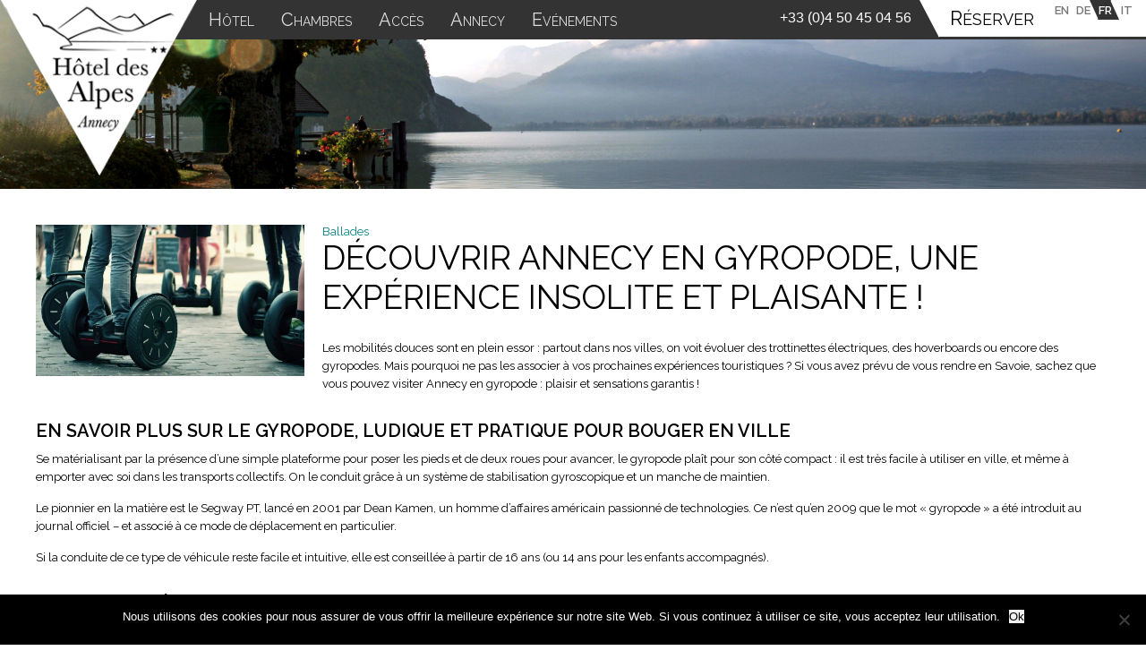

--- FILE ---
content_type: text/html; charset=UTF-8
request_url: https://www.hotelannecy.com/decouvrir-annecy-en-gyropode-une-experience-insolite-et-plaisante/
body_size: 8086
content:
<!DOCTYPE html>
<!--[if IE 7]>
<html class="ie ie7" lang="fr-FR">
<![endif]-->
<!--[if IE 8]>
<html class="ie ie8" lang="fr-FR">
<![endif]-->
<!--[if !(IE 7) | !(IE 8) ]><!-->
<html lang="fr-FR">
<!--<![endif]-->
<head>
	<title>Découvrir Annecy en gyropode, une expérience insolite et plaisante ! - Hôtel des Alpes</title>
    <meta charset="utf-8">
	<meta name="viewport" content="width=device-width">
	<meta name="p:domain_verify" content="1beb38e7a519a2d634bacc976e994df6"/>
    <link href='https://fonts.googleapis.com/css?family=Raleway:400,500,600' rel='stylesheet'>
	
	<!--[if lt IE 9]>
	<script src="https://www.hotelannecy.com/wp-content/themes/hoteldesalpes/js/html5.js"></script>
	<![endif]-->
	<meta name='robots' content='index, follow, max-image-preview:large, max-snippet:-1, max-video-preview:-1' />

	<!-- This site is optimized with the Yoast SEO plugin v26.7 - https://yoast.com/wordpress/plugins/seo/ -->
	<meta name="description" content="Les mobilités douces sont en plein essor : partout dans nos villes, on voit évoluer des trottinettes électriques, des hoverboards ou encore des gyropodes." />
	<link rel="canonical" href="https://www.hotelannecy.com/decouvrir-annecy-en-gyropode-une-experience-insolite-et-plaisante/" />
	<meta property="og:locale" content="fr_FR" />
	<meta property="og:type" content="article" />
	<meta property="og:title" content="Découvrir Annecy en gyropode, une expérience insolite et plaisante ! - Hôtel des Alpes" />
	<meta property="og:description" content="Les mobilités douces sont en plein essor : partout dans nos villes, on voit évoluer des trottinettes électriques, des hoverboards ou encore des gyropodes." />
	<meta property="og:url" content="https://www.hotelannecy.com/decouvrir-annecy-en-gyropode-une-experience-insolite-et-plaisante/" />
	<meta property="og:site_name" content="Hôtel des Alpes" />
	<meta property="article:publisher" content="https://www.facebook.com/hotelannecy74" />
	<meta property="article:published_time" content="2019-07-12T10:51:48+00:00" />
	<meta property="article:modified_time" content="2019-07-19T10:52:20+00:00" />
	<meta property="og:image" content="https://www.hotelannecy.com/wp-content/uploads/2019/07/shutterstock_658180672-1.jpg" />
	<meta property="og:image:width" content="1000" />
	<meta property="og:image:height" content="563" />
	<meta property="og:image:type" content="image/jpeg" />
	<meta name="author" content="odw" />
	<meta name="twitter:label1" content="Écrit par" />
	<meta name="twitter:data1" content="odw" />
	<meta name="twitter:label2" content="Durée de lecture estimée" />
	<meta name="twitter:data2" content="2 minutes" />
	<script type="application/ld+json" class="yoast-schema-graph">{"@context":"https://schema.org","@graph":[{"@type":"Article","@id":"https://www.hotelannecy.com/decouvrir-annecy-en-gyropode-une-experience-insolite-et-plaisante/#article","isPartOf":{"@id":"https://www.hotelannecy.com/decouvrir-annecy-en-gyropode-une-experience-insolite-et-plaisante/"},"author":{"name":"odw","@id":"https://www.hotelannecy.com/#/schema/person/ae099a7d731f7262bfa725a8cc93a1b3"},"headline":"Découvrir Annecy en gyropode, une expérience insolite et plaisante !","datePublished":"2019-07-12T10:51:48+00:00","dateModified":"2019-07-19T10:52:20+00:00","mainEntityOfPage":{"@id":"https://www.hotelannecy.com/decouvrir-annecy-en-gyropode-une-experience-insolite-et-plaisante/"},"wordCount":393,"commentCount":0,"image":{"@id":"https://www.hotelannecy.com/decouvrir-annecy-en-gyropode-une-experience-insolite-et-plaisante/#primaryimage"},"thumbnailUrl":"https://www.hotelannecy.com/wp-content/uploads/2019/07/shutterstock_658180672-1.jpg","articleSection":["Ballades"],"inLanguage":"fr-FR","potentialAction":[{"@type":"CommentAction","name":"Comment","target":["https://www.hotelannecy.com/decouvrir-annecy-en-gyropode-une-experience-insolite-et-plaisante/#respond"]}]},{"@type":"WebPage","@id":"https://www.hotelannecy.com/decouvrir-annecy-en-gyropode-une-experience-insolite-et-plaisante/","url":"https://www.hotelannecy.com/decouvrir-annecy-en-gyropode-une-experience-insolite-et-plaisante/","name":"Découvrir Annecy en gyropode, une expérience insolite et plaisante ! - Hôtel des Alpes","isPartOf":{"@id":"https://www.hotelannecy.com/#website"},"primaryImageOfPage":{"@id":"https://www.hotelannecy.com/decouvrir-annecy-en-gyropode-une-experience-insolite-et-plaisante/#primaryimage"},"image":{"@id":"https://www.hotelannecy.com/decouvrir-annecy-en-gyropode-une-experience-insolite-et-plaisante/#primaryimage"},"thumbnailUrl":"https://www.hotelannecy.com/wp-content/uploads/2019/07/shutterstock_658180672-1.jpg","datePublished":"2019-07-12T10:51:48+00:00","dateModified":"2019-07-19T10:52:20+00:00","author":{"@id":"https://www.hotelannecy.com/#/schema/person/ae099a7d731f7262bfa725a8cc93a1b3"},"description":"Les mobilités douces sont en plein essor : partout dans nos villes, on voit évoluer des trottinettes électriques, des hoverboards ou encore des gyropodes.","breadcrumb":{"@id":"https://www.hotelannecy.com/decouvrir-annecy-en-gyropode-une-experience-insolite-et-plaisante/#breadcrumb"},"inLanguage":"fr-FR","potentialAction":[{"@type":"ReadAction","target":["https://www.hotelannecy.com/decouvrir-annecy-en-gyropode-une-experience-insolite-et-plaisante/"]}]},{"@type":"ImageObject","inLanguage":"fr-FR","@id":"https://www.hotelannecy.com/decouvrir-annecy-en-gyropode-une-experience-insolite-et-plaisante/#primaryimage","url":"https://www.hotelannecy.com/wp-content/uploads/2019/07/shutterstock_658180672-1.jpg","contentUrl":"https://www.hotelannecy.com/wp-content/uploads/2019/07/shutterstock_658180672-1.jpg","width":1000,"height":563,"caption":"gyropode promenade"},{"@type":"BreadcrumbList","@id":"https://www.hotelannecy.com/decouvrir-annecy-en-gyropode-une-experience-insolite-et-plaisante/#breadcrumb","itemListElement":[{"@type":"ListItem","position":1,"name":"Home","item":"https://www.hotelannecy.com/"},{"@type":"ListItem","position":2,"name":"Découvrir Annecy en gyropode, une expérience insolite et plaisante !"}]},{"@type":"WebSite","@id":"https://www.hotelannecy.com/#website","url":"https://www.hotelannecy.com/","name":"Hôtel des Alpes","description":"Hôtel à Annecy","potentialAction":[{"@type":"SearchAction","target":{"@type":"EntryPoint","urlTemplate":"https://www.hotelannecy.com/?s={search_term_string}"},"query-input":{"@type":"PropertyValueSpecification","valueRequired":true,"valueName":"search_term_string"}}],"inLanguage":"fr-FR"},{"@type":"Person","@id":"https://www.hotelannecy.com/#/schema/person/ae099a7d731f7262bfa725a8cc93a1b3","name":"odw","image":{"@type":"ImageObject","inLanguage":"fr-FR","@id":"https://www.hotelannecy.com/#/schema/person/image/","url":"https://secure.gravatar.com/avatar/b3306f09e552c1a17318b851dcae9750c4300cb18cd6e824c17fa4acc58c46f4?s=96&d=mm&r=g","contentUrl":"https://secure.gravatar.com/avatar/b3306f09e552c1a17318b851dcae9750c4300cb18cd6e824c17fa4acc58c46f4?s=96&d=mm&r=g","caption":"odw"}}]}</script>
	<!-- / Yoast SEO plugin. -->


<link rel='dns-prefetch' href='//www.googletagmanager.com' />
<link rel='dns-prefetch' href='//fonts.googleapis.com' />
<link href='https://fonts.gstatic.com' crossorigin rel='preconnect' />
<link rel="alternate" type="application/rss+xml" title="Hôtel des Alpes &raquo; Flux" href="https://www.hotelannecy.com/feed/" />
<link rel="alternate" type="application/rss+xml" title="Hôtel des Alpes &raquo; Flux des commentaires" href="https://www.hotelannecy.com/comments/feed/" />
<link rel="alternate" type="application/rss+xml" title="Hôtel des Alpes &raquo; Découvrir Annecy en gyropode, une expérience insolite et plaisante ! Flux des commentaires" href="https://www.hotelannecy.com/decouvrir-annecy-en-gyropode-une-experience-insolite-et-plaisante/feed/" />
<link rel="alternate" title="oEmbed (JSON)" type="application/json+oembed" href="https://www.hotelannecy.com/wp-json/oembed/1.0/embed?url=https%3A%2F%2Fwww.hotelannecy.com%2Fdecouvrir-annecy-en-gyropode-une-experience-insolite-et-plaisante%2F&#038;lang=fr" />
<link rel="alternate" title="oEmbed (XML)" type="text/xml+oembed" href="https://www.hotelannecy.com/wp-json/oembed/1.0/embed?url=https%3A%2F%2Fwww.hotelannecy.com%2Fdecouvrir-annecy-en-gyropode-une-experience-insolite-et-plaisante%2F&#038;format=xml&#038;lang=fr" />
<style id='wp-img-auto-sizes-contain-inline-css' type='text/css'>
img:is([sizes=auto i],[sizes^="auto," i]){contain-intrinsic-size:3000px 1500px}
/*# sourceURL=wp-img-auto-sizes-contain-inline-css */
</style>
<style id='wp-emoji-styles-inline-css' type='text/css'>

	img.wp-smiley, img.emoji {
		display: inline !important;
		border: none !important;
		box-shadow: none !important;
		height: 1em !important;
		width: 1em !important;
		margin: 0 0.07em !important;
		vertical-align: -0.1em !important;
		background: none !important;
		padding: 0 !important;
	}
/*# sourceURL=wp-emoji-styles-inline-css */
</style>
<link rel='stylesheet' id='cookie-notice-front-css' href='https://www.hotelannecy.com/wp-content/plugins/cookie-notice/css/front.min.css?ver=2.5.11' type='text/css' media='all' />
<link rel='stylesheet' id='twentyfourteen-lato-css' href='//fonts.googleapis.com/css?family=Lato%3A300%2C400%2C700%2C900%2C300italic%2C400italic%2C700italic' type='text/css' media='all' />
<link rel='stylesheet' id='twentyfourteen-style-css' href='https://www.hotelannecy.com/wp-content/themes/hoteldesalpes/style.css?ver=6.9' type='text/css' media='all' />
<script type="text/javascript" id="cookie-notice-front-js-before">
/* <![CDATA[ */
var cnArgs = {"ajaxUrl":"https:\/\/www.hotelannecy.com\/wp-admin\/admin-ajax.php","nonce":"565a6431e5","hideEffect":"fade","position":"bottom","onScroll":false,"onScrollOffset":100,"onClick":false,"cookieName":"cookie_notice_accepted","cookieTime":2592000,"cookieTimeRejected":2592000,"globalCookie":false,"redirection":false,"cache":true,"revokeCookies":false,"revokeCookiesOpt":"automatic"};

//# sourceURL=cookie-notice-front-js-before
/* ]]> */
</script>
<script type="text/javascript" src="https://www.hotelannecy.com/wp-content/plugins/cookie-notice/js/front.min.js?ver=2.5.11" id="cookie-notice-front-js"></script>
<script type="text/javascript" src="https://www.hotelannecy.com/wp-includes/js/jquery/jquery.min.js?ver=3.7.1" id="jquery-core-js"></script>
<script type="text/javascript" src="https://www.hotelannecy.com/wp-includes/js/jquery/jquery-migrate.min.js?ver=3.4.1" id="jquery-migrate-js"></script>

<!-- Extrait de code de la balise Google (gtag.js) ajouté par Site Kit -->
<!-- Extrait Google Analytics ajouté par Site Kit -->
<script type="text/javascript" src="https://www.googletagmanager.com/gtag/js?id=GT-NGJVQVWJ" id="google_gtagjs-js" async></script>
<script type="text/javascript" id="google_gtagjs-js-after">
/* <![CDATA[ */
window.dataLayer = window.dataLayer || [];function gtag(){dataLayer.push(arguments);}
gtag("set","linker",{"domains":["www.hotelannecy.com"]});
gtag("js", new Date());
gtag("set", "developer_id.dZTNiMT", true);
gtag("config", "GT-NGJVQVWJ");
//# sourceURL=google_gtagjs-js-after
/* ]]> */
</script>
<link rel="https://api.w.org/" href="https://www.hotelannecy.com/wp-json/" /><link rel="alternate" title="JSON" type="application/json" href="https://www.hotelannecy.com/wp-json/wp/v2/posts/1799" /><meta name="generator" content="Site Kit by Google 1.170.0" /><style type="text/css">.recentcomments a{display:inline !important;padding:0 !important;margin:0 !important;}</style>    <link rel="shortcut icon" type="image/x-icon" href="https://www.hotelannecy.com/wp-content/themes/hoteldesalpes/images/favicon.ico" />
<meta name="google-site-verification" content="ylZwtz3L6ton_sx8cPgmZl48Hjgt-ylvH7V_nFoevKc" />

<!-- Google Tag Manager -->
<script>(function(w,d,s,l,i){w[l]=w[l]||[];w[l].push({'gtm.start':
new Date().getTime(),event:'gtm.js'});var f=d.getElementsByTagName(s)[0],
j=d.createElement(s),dl=l!='dataLayer'?'&l='+l:'';j.async=true;j.src=
'https://www.googletagmanager.com/gtm.js?id='+i+dl;f.parentNode.insertBefore(j,f);
})(window,document,'script','dataLayer','GTM-WSZG69LZ');</script>
<!-- End Google Tag Manager -->

</head>

<body class="wp-singular post-template-default single single-post postid-1799 single-format-standard wp-theme-hoteldesalpes cookies-not-set masthead-fixed full-width singular">

<!-- Google Tag Manager (noscript) -->
<noscript><iframe src="https://www.googletagmanager.com/ns.html?id=GTM-WSZG69LZ"
height="0" width="0" style="display:none;visibility:hidden"></iframe></noscript>
<!-- End Google Tag Manager (noscript) -->

	<header id="masthead" class="site-header row-fluid" role="banner"> 
		<div class="header-main span12">
			<div class="span2">
                <a href="https://www.hotelannecy.com/" rel="home"><img id="logo" src="https://www.hotelannecy.com/wp-content/themes/hoteldesalpes/images/logo-hotelannecy.png" alt="logo hotel Annecy - Hotel des Alpes"></a>
            </div>
            <label class="navbar-toggle" for="menu-toggle"><img src="https://www.hotelannecy.com/wp-content/themes/hoteldesalpes/images/btn-toggle.png" alt="logo Hotel Annecy"> Menu</label>
            <input type="checkbox" id="menu-toggle"/>
			<nav id="primary-navigation" class="site-navigation primary-navigation span6" role="navigation">
				<div class="menu-menuprincipal-fr-container"><ul id="menu-menuprincipal-fr" class="nav-menu"><li id="menu-item-17" class="menu-item menu-item-type-post_type menu-item-object-page menu-item-17"><a href="https://www.hotelannecy.com/hotel-charme-annecy/">Hôtel</a></li>
<li id="menu-item-32" class="menu-item menu-item-type-post_type menu-item-object-page menu-item-has-children menu-item-32"><a href="https://www.hotelannecy.com/chambre-hotel-annecy/" title="has-sub-menu">Chambres</a>
<ul class="sub-menu">
	<li id="menu-item-52" class="menu-item menu-item-type-post_type menu-item-object-page menu-item-52"><a href="https://www.hotelannecy.com/chambre-hotel-economique/">Chambre économique</a></li>
	<li id="menu-item-53" class="menu-item menu-item-type-post_type menu-item-object-page menu-item-53"><a href="https://www.hotelannecy.com/chambres-hotel-charme/">Chambre standard</a></li>
	<li id="menu-item-51" class="menu-item menu-item-type-post_type menu-item-object-page menu-item-51"><a href="https://www.hotelannecy.com/chambre-adultes-enfants/">Chambre triple</a></li>
	<li id="menu-item-50" class="menu-item menu-item-type-post_type menu-item-object-page menu-item-50"><a href="https://www.hotelannecy.com/chambre-familiale-annecy/">Chambre familiale</a></li>
	<li id="menu-item-49" class="menu-item menu-item-type-post_type menu-item-object-page menu-item-49"><a href="https://www.hotelannecy.com/suite-familiale/">Suite familiale</a></li>
</ul>
</li>
<li id="menu-item-16" class="menu-item menu-item-type-post_type menu-item-object-page menu-item-16"><a href="https://www.hotelannecy.com/situation-hotel-annecy/">Accès</a></li>
<li id="menu-item-15" class="menu-item menu-item-type-post_type menu-item-object-page menu-item-15"><a href="https://www.hotelannecy.com/ville-lac-annecy/">Annecy</a></li>
<li id="menu-item-14" class="menu-item menu-item-type-post_type menu-item-object-page menu-item-has-children menu-item-14"><a href="https://www.hotelannecy.com/ski-tourisme-annecy/">Evénements</a>
<ul class="sub-menu">
	<li id="menu-item-84" class="menu-item menu-item-type-post_type menu-item-object-page menu-item-84"><a href="https://www.hotelannecy.com/ski-tourisme-annecy/">Agenda</a></li>
	<li id="menu-item-308" class="menu-item menu-item-type-post_type menu-item-object-page menu-item-308"><a href="https://www.hotelannecy.com/actualites/">Actualités</a></li>
</ul>
</li>
</ul></div>                
			</nav>
            <div id="tel">
                <p>+33 (0)4 50 45 04 56</p>
            </div>

			<div id="btn-resa-header" class="span2">

<div><a href="https://www.secure-direct-hotel-booking.com/module_booking_engine/index.php?id_etab=d855325ae43b7fd0f5e940d676831a66&langue=francais" target="_blank">réserver</a></div> 
              
			</div>  

          		

			<div id="lang">
            <ul>
            <li><a href="https://www.hotelannecy.com/en/">en</a></li><li><a href="https://www.hotelannecy.com/de/">de</a></li><li class="selected"><a href="https://www.hotelannecy.com/decouvrir-annecy-en-gyropode-une-experience-insolite-et-plaisante/">fr</a></li><li><a href="https://www.hotelannecy.com/it/">it</a></li>			</ul>
            </div>
            

        </div>
	</header><!-- #masthead -->

	<div class="wait-div"></div>
<div id="my-diapo" style="position:relative">
    <img class="fond-page" src="https://www.hotelannecy.com/wp-content/themes/hoteldesalpes/images/sejour-lac-annecy.jpg"/>
</div>
	
	<div id="primary" class="conteneur">
		<div id="content" class="site-content" role="main">
			
<article id="post-1799" class="post-1799 post type-post status-publish format-standard has-post-thumbnail hentry category-ballades">
	
	<div class="post-thumbnail">
	<img width="1000" height="563" src="https://www.hotelannecy.com/wp-content/uploads/2019/07/shutterstock_658180672-1.jpg" class="attachment-twentyfourteen-full-width size-twentyfourteen-full-width wp-post-image" alt="gyropode promenade" decoding="async" fetchpriority="high" srcset="https://www.hotelannecy.com/wp-content/uploads/2019/07/shutterstock_658180672-1.jpg 1000w, https://www.hotelannecy.com/wp-content/uploads/2019/07/shutterstock_658180672-1-300x169.jpg 300w, https://www.hotelannecy.com/wp-content/uploads/2019/07/shutterstock_658180672-1-768x432.jpg 768w" sizes="(max-width: 1000px) 100vw, 1000px" />	</div>

	
	<header class="entry-header">
				<div class="entry-meta">
			<span class="cat-links"><a href="https://www.hotelannecy.com/category/ballades/" rel="category tag">Ballades</a></span>
		</div>
		<h1 class="entry-title">Découvrir Annecy en gyropode, une expérience insolite et plaisante !</h1>
		<!-- .entry-meta -->
	</header><!-- .entry-header -->

		<div class="entry-content">
		
<p><span style="font-weight: 400;">Les </span><b>mobilités douces sont en plein essor</b><span style="font-weight: 400;"> : partout dans nos villes, on voit évoluer des trottinettes électriques, des hoverboards ou encore des gyropodes. Mais pourquoi ne pas les associer à vos prochaines expériences touristiques ? Si vous avez prévu de vous rendre en Savoie, sachez que vous pouvez </span><b>visiter Annecy en gyropode : plaisir et sensations garantis </b><span style="font-weight: 400;">!</span></p>
<h2><strong>En savoir plus sur le gyropode, ludique et pratique pour bouger en ville</strong></h2>
<p><span style="font-weight: 400;">Se matérialisant par la présence d’une simple </span><b>plateforme pour poser les pieds</b><span style="font-weight: 400;"> et de </span><b>deux roues pour avancer</b><span style="font-weight: 400;">, le gyropode plaît pour son côté compact : il est très facile à utiliser en ville, et même à emporter avec soi dans les transports collectifs. On le conduit grâce à un </span><b>système de stabilisation gyroscopique et un manche de maintien</b><span style="font-weight: 400;">.</span></p>
<p><span style="font-weight: 400;">Le pionnier en la matière est le Segway PT, lancé en 2001 par Dean Kamen, un homme d’affaires américain passionné de technologies. Ce n’est qu’en 2009 que le mot « gyropode » a été introduit au journal officiel – et associé à ce mode de déplacement en particulier.</span></p>
<p><span style="font-weight: 400;">Si la conduite de ce type de véhicule reste facile et intuitive, elle est conseillée </span><b>à partir de 16 ans</b><span style="font-weight: 400;"> (ou 14 ans pour les enfants accompagnés).</span></p>
<h2><strong>Quelques idées pour parcourir Annecy en gyropode</strong></h2>
<p><span style="font-weight: 400;">Il existe de </span><b>très nombreux circuits pour <a href="https://www.hotelannecy.com/" target="_blank" rel="noopener noreferrer">découvrir Annecy</a> en gyropode</b><span style="font-weight: 400;">. Puisque vous avancez assez lentement, cela vous laisse le temps de voir le paysage. Plus agréable que le car ou le bus, ce mode de transport permet aussi d’être en plein air, d’avoir la liberté de s’arrêter n’importe quand et de prendre autant de photos que vous le souhaitez.</span></p>
<p><span style="font-weight: 400;">Si vous débutez, des circuits d’initiation de 30 à 60 minutes existent. Ils vous aideront à </span><b>faire vos premiers pas sereinement</b><span style="font-weight: 400;"> autour du Lac, des <a href="https://www.hotelannecy.com/flaner-aux-jardins-deurope-dannecy/" target="_blank" rel="noopener noreferrer"><strong>Jardins de l’Europe</strong></a> ou encore du Pâquier.</span></p>
<p><span style="font-weight: 400;">Pour ceux qui préfèrent </span><b>varier les plaisirs</b><span style="font-weight: 400;">, un itinéraire « insolite » de deux heures inclut à la fois le <a href="https://www.hotelannecy.com/lac-dannecy-lieu-magique-decouvrir-absolument/" target="_blank" rel="noopener noreferrer"><strong>lac d&rsquo;Annecy</strong></a>, les jardins, la vieille ville et ses ruelles médiévales ainsi que les rives du Thiou.</span></p>
<p><span style="font-weight: 400;">Enfin, les </span><b>loueurs de gyropodes Segway à Annecy</b><span style="font-weight: 400;"> proposent des offres ciblées (randonnée nature, hauteurs, sensations et même enterrement de vie de jeune fille !).</span></p>
	</div><!-- .entry-content -->
	</article><!-- #post-## -->
	<nav class="navigation post-navigation" role="navigation">
		<h2 class="screen-reader-text">Navigation des articles</h2>
		<div class="nav-links">
			<a href="https://www.hotelannecy.com/le-grand-bornand-une-station-sublime-et-un-large-panel-dactivites/" rel="prev"><span class="meta-nav">Article précédent :</span> Le Grand Bornand, une station sublime et un large panel d’activités</a><a href="https://www.hotelannecy.com/annecy-quelques-nouvelles-adresses-a-experimenter-cet-ete/" rel="next"><span class="meta-nav">Article suivant :</span> Annecy : quelques nouvelles adresses à expérimenter cet été !</a>		</div><!-- .nav-links -->
	</nav><!-- .navigation -->
	
<div id="comments" class="comments-area">

	
		<div id="respond" class="comment-respond">
		<h3 id="reply-title" class="comment-reply-title">Laisser un commentaire <small><a rel="nofollow" id="cancel-comment-reply-link" href="/decouvrir-annecy-en-gyropode-une-experience-insolite-et-plaisante/#respond" style="display:none;">Annuler la réponse</a></small></h3><form action="https://www.hotelannecy.com/wp-comments-post.php" method="post" id="commentform" class="comment-form"><p class="comment-notes"><span id="email-notes">Votre adresse e-mail ne sera pas publiée.</span> <span class="required-field-message">Les champs obligatoires sont indiqués avec <span class="required">*</span></span></p><p class="comment-form-comment"><label for="comment">Commentaire <span class="required">*</span></label> <textarea autocomplete="new-password"  id="eb36b15c6b"  name="eb36b15c6b"   cols="45" rows="8" maxlength="65525" required></textarea><textarea id="comment" aria-label="hp-comment" aria-hidden="true" name="comment" autocomplete="new-password" style="padding:0 !important;clip:rect(1px, 1px, 1px, 1px) !important;position:absolute !important;white-space:nowrap !important;height:1px !important;width:1px !important;overflow:hidden !important;" tabindex="-1"></textarea><script data-noptimize>document.getElementById("comment").setAttribute( "id", "a200e19b6c393ae054dc1bab877319bb" );document.getElementById("eb36b15c6b").setAttribute( "id", "comment" );</script></p><p class="comment-form-author"><label for="author">Nom <span class="required">*</span></label> <input id="author" name="author" type="text" value="" size="30" maxlength="245" autocomplete="name" required /></p>
<p class="comment-form-email"><label for="email">E-mail <span class="required">*</span></label> <input id="email" name="email" type="email" value="" size="30" maxlength="100" aria-describedby="email-notes" autocomplete="email" required /></p>
<p class="comment-form-url"><label for="url">Site web</label> <input id="url" name="url" type="url" value="" size="30" maxlength="200" autocomplete="url" /></p>
<p class="form-submit"><input name="submit" type="submit" id="submit" class="submit" value="Laisser un commentaire" /> <input type='hidden' name='comment_post_ID' value='1799' id='comment_post_ID' />
<input type='hidden' name='comment_parent' id='comment_parent' value='0' />
</p></form>	</div><!-- #respond -->
	
</div><!-- #comments -->
		</div><!-- #content -->
	</div><!-- #primary -->



		<footer id="colophon" class="site-footer">

			
			<div class="site-info row-fluid">
				<div class="span10 offset1 row-fluid">
                    <div class="span3"><p class="first">
					<a href="https://www.hotelannecy.com/fr/situation-hotel-annecy/">Voir la carte d'accès</a>              
                    </p></div>
                    <div class="span6"><p>Hôtel des Alpes<br/> 
						Annecy Centre Ville                     
                     - 12 rue de la Poste - 74000 Annecy</p></div>
                    <div class="span3"><p><span class="tel">+33 (0)4 50 45 04 56</span><br/>E-mail : <a href="mailto:info@hotelannecy.com" class="email-footer">info@hotelannecy.com</a>
                    <br /><a href="https://www.hotelannecy.com/fr/mentions-legales/" style="font-size:11px;text-transform:none;">
						mentions légales                    
                    </a>   |   <a href="https://www.hotelannecy.com/fr/conditions-generales-de-vente/" style="font-size:11px;text-transform:none;">
						CGV                    
                    </a>
						</p></div>
             	</div>
			</div><!-- .site-info -->
		</footer><!-- #colophon -->

	<script type="speculationrules">
{"prefetch":[{"source":"document","where":{"and":[{"href_matches":"/*"},{"not":{"href_matches":["/wp-*.php","/wp-admin/*","/wp-content/uploads/*","/wp-content/*","/wp-content/plugins/*","/wp-content/themes/hoteldesalpes/*","/*\\?(.+)"]}},{"not":{"selector_matches":"a[rel~=\"nofollow\"]"}},{"not":{"selector_matches":".no-prefetch, .no-prefetch a"}}]},"eagerness":"conservative"}]}
</script>
<script type="text/javascript" id="pll_cookie_script-js-after">
/* <![CDATA[ */
(function() {
				var expirationDate = new Date();
				expirationDate.setTime( expirationDate.getTime() + 31536000 * 1000 );
				document.cookie = "pll_language=fr; expires=" + expirationDate.toUTCString() + "; path=/; secure; SameSite=Lax";
			}());

//# sourceURL=pll_cookie_script-js-after
/* ]]> */
</script>
<script type="text/javascript" src="https://www.hotelannecy.com/wp-includes/js/comment-reply.min.js?ver=6.9" id="comment-reply-js" async="async" data-wp-strategy="async" fetchpriority="low"></script>
<script type="text/javascript" src="https://www.hotelannecy.com/wp-content/themes/hoteldesalpes/js/functions.js?ver=20140319" id="twentyfourteen-script-js"></script>

		<!-- Cookie Notice plugin v2.5.11 by Hu-manity.co https://hu-manity.co/ -->
		<div id="cookie-notice" role="dialog" class="cookie-notice-hidden cookie-revoke-hidden cn-position-bottom" aria-label="Cookie Notice" style="background-color: rgba(0,0,0,1);"><div class="cookie-notice-container" style="color: #fff"><span id="cn-notice-text" class="cn-text-container">Nous utilisons des cookies pour nous assurer de vous offrir la meilleure expérience sur notre site Web. Si vous continuez à utiliser ce site, vous acceptez leur utilisation.</span><span id="cn-notice-buttons" class="cn-buttons-container"><button id="cn-accept-cookie" data-cookie-set="accept" class="cn-set-cookie cn-button cn-button-custom button" aria-label="Ok">Ok</button></span><button type="button" id="cn-close-notice" data-cookie-set="accept" class="cn-close-icon" aria-label="No"></button></div>
			
		</div>
		<!-- / Cookie Notice plugin -->

<script src="https://www.google-analytics.com/urchin.js">
</script>
<script>
_uacct = "UA-1323246-1";
urchinTracker();
</script>


</body>
</html>

--- FILE ---
content_type: text/css; charset=utf-8
request_url: https://www.hotelannecy.com/wp-content/themes/hoteldesalpes/style.css?ver=6.9
body_size: 9636
content:
* {border: 0;font-family: inherit;font-size: 100%;font-style: inherit;font-weight: inherit;margin: 0;padding: 0;vertical-align: baseline;}
body {font-family: 'Raleway', sans-serif;font-size:13px;color:#000;margin:0;text-align:center;}
em {font-style:italic;}
strong {font-weight:bold;}
a {color:#fff;text-decoration:none}
a:hover,.sub-menu li:hover a {color:#999;}
img {width: auto;height: auto;max-width: 100%;vertical-align: middle;border: 0;-ms-interpolation-mode: bicubic;}
h1, h2, h3, h4 {margin:0;color:#000}
h1 {text-transform:uppercase;font-size:37px;}
h2 {text-transform:uppercase;font-size:20px;font-weight: 600;}
h3 {color:#fff;text-transform:uppercase;font-size:14px;}
p {line-height:20px;}
hr {margin: 10px 0;border: 0;border-top: 1px solid #ddd;border-bottom: 1px solid #fff;}
.conteneur {width:100%;margin:0 auto;}
/* The grid system */
.row-fluid {width: 100%;*zoom: 1;}
.row-fluid:before, .row-fluid:after {display: table;line-height: 0;content: "";}
.row-fluid:after {clear: both;}
.row-fluid [class*="span"] {display: block;float: left;width: 100%;min-height: 41px;margin-left: 2.127659574468085%;*margin-left: 2.074468085106383%;-webkit-box-sizing: border-box;-moz-box-sizing: border-box;box-sizing: border-box;}
.row-fluid [class*="span"]:first-child {margin-left: 0;}
.row-fluid .controls-row [class*="span"] + [class*="span"] {margin-left: 2.127659574468085%;}

.row-fluid .span12 {width: 100%;*width: 99.94680851063829%;}
.row-fluid .span11 {width: 91.48936170212765%;*width: 91.43617021276594%;}
.row-fluid .span10 {width: 82.97872340425532%;*width: 82.92553191489361%;}
.row-fluid .span9 {width: 74.46808510638297%;*width: 74.41489361702126%;}
.row-fluid .span8 {width: 65.95744680851064%;*width: 65.90425531914893%;}
.row-fluid .span7 {width: 57.44680851063829%;*width: 57.39361702127659%;}
.row-fluid .span6 {width: 48.93617021276595%;*width: 48.88297872340425%;}
.row-fluid .span5 {width: 40.42553191489362%;*width: 40.37234042553192%;}
.row-fluid .span4 {width: 31.914893617021278%;*width: 31.861702127659576%;}
.row-fluid .span3 {width: 23.404255319148934%;*width: 23.351063829787233%;}
.row-fluid .span2 {width: 14.893617021276595%;*width: 14.840425531914894%;}
.row-fluid .span1 {width: 6.382978723404255%;*width: 6.329787234042553%;}

.row-fluid .offset12 {margin-left: 104.25531914893617%;*margin-left: 104.14893617021275%;}
.row-fluid .offset12:first-child {margin-left: 102.12765957446808%;*margin-left: 102.02127659574467%;}
.row-fluid .offset11 {margin-left: 95.74468085106382%;*margin-left: 95.6382978723404%;}
.row-fluid .offset11:first-child {margin-left: 93.61702127659574%;*margin-left: 93.51063829787232%;}
.row-fluid .offset10 {margin-left: 87.23404255319149%;*margin-left: 87.12765957446807%;}
.row-fluid .offset10:first-child {margin-left: 85.1063829787234%;*margin-left: 84.99999999999999%;}
.row-fluid .offset9 {margin-left: 78.72340425531914%;*margin-left: 78.61702127659572%;}
.row-fluid .offset9:first-child {margin-left: 76.59574468085106%;*margin-left: 76.48936170212764%;}
.row-fluid .offset8 {margin-left: 70.2127659574468%;*margin-left: 70.10638297872339%;}
.row-fluid .offset8:first-child {margin-left: 68.08510638297872%;*margin-left: 67.9787234042553%;}
.row-fluid .offset7 {margin-left: 61.70212765957446%;*margin-left: 61.59574468085106%;}
.row-fluid .offset7:first-child {margin-left: 59.574468085106375%;*margin-left: 59.46808510638297%;}
.row-fluid .offset6 {margin-left: 53.191489361702125%;*margin-left: 53.085106382978715%;}
.row-fluid .offset6:first-child {margin-left: 51.063829787234035%;*margin-left: 50.95744680851063%;}
.row-fluid .offset5 {margin-left: 44.68085106382979%;*margin-left: 44.57446808510638%;}
.row-fluid .offset5:first-child {margin-left: 42.5531914893617%;*margin-left: 42.4468085106383%;}
.row-fluid .offset4 {margin-left: 36.170212765957444%;*margin-left: 36.06382978723405%;}
.row-fluid .offset4:first-child {margin-left: 34.04255319148936%;*margin-left: 33.93617021276596%;}
.row-fluid .offset3 {margin-left: 27.659574468085104%;*margin-left: 27.5531914893617%;}
.row-fluid .offset3:first-child {margin-left: 25.53191489361702%;*margin-left: 25.425531914893618%;}
.row-fluid .offset2 {margin-left: 19.148936170212764%;*margin-left: 19.04255319148936%;}
.row-fluid .offset2:first-child {margin-left: 17.02127659574468%;*margin-left: 16.914893617021278%;}
.row-fluid .offset1 {margin-left: 10.638297872340425%;*margin-left: 10.53191489361702%;}
.row-fluid .offset1:first-child {margin-left: 8.51063829787234%;*margin-left: 8.404255319148938%;}


/*HEADER*/
header {text-align:center;margin:0 auto 0 auto;padding:0px 0;position: absolute;z-index: 3;}
header>div>.span2:first-of-type {min-width:190px;}
#logo {position:absolute;width:220px;top:0;left:0;z-index:3}
.navbar-toggle{display:none;}
#masthead{background:url(images/menu-header.png) repeat-y 30px top;}
#primary-navigation ul {margin:0;}
.menu-item {display:block;float:left;padding:10px 15px;min-width:auto;margin:0;text-align:center;}
.menu-item:first-letter {font-size:20px;}
.menu-item a {color:#dedede;text-transform:uppercase;}
.menu-item a:first-letter {font-size:18px;}
.menu-item a:hover {color:#fff;}
.current-menu-item a, .current-menu-ancestor a {color:#fff}
.current-menu-item, .current-menu-ancestor {background:url(images/triangle-menu.png) no-repeat center top;}
.sub-menu .current-menu-item {background:rgba(68, 66, 64, 1);}
.sub-menu .current-menu-item:before {
	content: "";
	display: block;
	width: 0;
	height: 0;
	border-top: 0px solid transparent;
	border-bottom: 42px solid transparent;
	border-right: 25px solid rgba(68, 66, 64, 1);
	position: absolute;
	top: 0px;
	left: -25px;
	}

input#menu-toggle {display: none; /* hide the checkbox */}
.sub-menu li {position:relative;line-height:20px;}	
.sub-menu .current-menu-item:after {
	content: "";
	display: block;
	width: 0;
	height: 0;
	border-top: 43px solid transparent;
	border-bottom: 0px solid transparent;
	border-left: 25px solid rgba(68, 66, 64, 1);
	position: absolute;
	top: 0px;
	left:auto;
	right:-25px;
}
.sub-menu .current-menu-item a {color:#fff;}

.sub-menu {display:none;} /*hide the sub menu on all pages excepted the one using template chambre*/
.page-template-page-templatesevenements-php #menu-item-14 .sub-menu, .page-id-82  #menu-item-14 .sub-menu, .page-template-page-templateschambre-php #menu-item-32 .sub-menu, .page-template-page-templatesevenements-php #menu-item-258 .sub-menu, .page-id-202  #menu-item-258 .sub-menu, .page-template-page-templateschambre-php #menu-item-230 .sub-menu, .page-template-page-templatesevenements-php #menu-item-256 .sub-menu, .page-id-201  #menu-item-256 .sub-menu, .page-template-page-templateschambre-php #menu-item-231 .sub-menu, .page-template-page-templatesevenements-php #menu-item-257 .sub-menu, .page-id-200  #menu-item-257 .sub-menu, .page-template-page-templateschambre-php #menu-item-229 .sub-menu {display:block;position:absolute;top:41px;background:rgba(255,255,255,0.8);width:95%;left:5%;text-align:left;}
.sub-menu li:first-of-type {margin-left:158px;}
.sub-menu li {margin-left:5px;margin-right:5px;height:23px;}
.sub-menu a {color:#000;font-weight:500;}
.sub-menu li:hover a {color:#666;}
.navbar-toggle:active{top:1px;}


#tel {color: white;padding-top:10px;padding-bottom: 11px;padding-left:10px;padding-right:30px;position:absolute;top:0;right:232px;font-family:Arial, Helvetica, sans-serif;font-size:16px;}
#btn-resa-header{width:232px;position:absolute;right:0;top:0;font-size:18px;text-transform:uppercase;text-align:left;padding:7px 20px 8px 13px; background:#fff;}
#btn-resa-header a,#btn-infos-accueil a {color:#000;}
#btn-resa-header a:hover,#btn-infos-accueil a:hover {color:#999;}
#btn-resa-header:first-letter {font-size:22px;}
#btn-resa-header:before{
	content: "";
	display: block;
	width: 0;
	height: 0;
	border-top: 0px solid transparent;
	border-bottom: 42px solid transparent;
	border-right: 22px solid white;
	position: absolute;
	top: 0px;
	right: 231px;
}
	
#lang {position:absolute;right:10px;top:0px;z-index:1;}
#lang ul {list-style:none;}
#lang ul li {display:inline-block; padding:4px 4px;width:16px; height:10px;}
#lang ul li.selected:after {
	content: "";
	z-index:-1;
	display: block;
	width: 0;
	height: 0;
	border-style: solid;
	border-width: 0 10px 22px 14px;
	border-color: transparent transparent #333 transparent;
	position: absolute;
	top:0px;
	margin-left:0px;
}
#lang ul li.selected:before{
	content: "";
	z-index:0;
	display: block;
	width: 0;
	height: 0;
	border-style: solid;
	border-width: 22px 14px 0 10px;
	border-color: #333 transparent transparent transparent;
	position: absolute;
	top:0px;
	margin-left:-9px;
}
#lang ul .selected a{color:#fff;position:relative;}
#lang ul li a{color:#777; font-weight:600; text-transform:uppercase;}



/*FOOTER*/
footer {background:#333;color:#fff;text-align:left;}
footer p {margin-top:20px;margin-bottom:20px;position:relative;text-transform:uppercase;}
footer p:first-letter{font-size:12px;}
footer p.first:before {content:'';display:block;height:10px;width:10px;background:white;position:absolute; top:4px; left:-17px;}
footer a,footer a:visited{color:#fff}
footer a:hover{color:#999}
footer .email-footer {text-transform:none;}
span.tel {font-family:Arial, Helvetica, sans-serif}
/* RESERVATION */
header form#reservation {position:absolute;right:0;top:41px;padding:0px 0px;text-align:right;
	z-index:1;width: 0px;height: 0px;border-style: inset;border-width: 0 232px 435px 0px ;
	border-color: transparent rgba(255,255,255,0.5) transparent transparent;display:none;
}
header form#reservation div.span12 {float:none;display:block;width:230px;text-align:right;}
header form#reservation label {text-transform:uppercase;font-weight:bold;padding:3px 0;}
header form#reservation div {padding:3px 0;}
header form#reservation input {margin:3px 0;}
header form#reservation input.input-date {background:url();width:110px;font-size:11px;height:20px;padding:3px;}
header form#reservation button {background:#333131;border-radius:100px;margin:20px 0 0 0;padding:15px;color:#fff;font-size:20px;text-transform:uppercase;cursor:pointer;}



/*CONTENT*/

/* +/+/+/+/+/+/+/+/+/+/+/+/+/+/+/+/+/+/+/+/+/+/+/+/+/+/+/+/+/+/+/+/+/+/+/+/+/+/+/+/+/+/+/+/+/+/+/+/+/+/+/+/+/+/ PAGE D'ACCUEIL */
#triangle-accueil {
	position:absolute;
	z-index:-1;
	width: 0;
	height: 0px;
	border-style: solid;
	border-width: 0 397px 706px 0px;
	border-color: transparent transparent rgba(255,255,255,0.5) transparent ;
}

#accroche-accueil, .accroche-accueil, #accroche-les-chambres {
	text-align: left;
    bottom: 10%;
    left: 20px;
    position: absolute;
    width: 200px;
    height: auto;
    margin: 0px;
	font-size: 29px;
	line-height:40px;
	letter-spacing:1px;
	text-transform: uppercase;
	font-weight:600;
	color:#fff;
}

/*Formulaire réservation accueil*/
#formulaire-reservation-accueil {
    position: absolute;
    top: 25%;
	right:15%;
    margin-left: 15%;
    background: rgba(255,255,255,0.75);
    padding: 20px;}
p#tarif-accueil {font-weight:bold; text-align:center; font-size: 16px; margin-bottom: 20px; text-transform: uppercase;padding:20px;color:#ffffff;background:#333;}
#formulaire-reservation-accueil button {font-weight: bold; margin-top: 15px; padding: 10px 20px; color: #ffffff;
background: #333;}
#formulaire-reservation-accueil button:hover {cursor: pointer;}
#formulaire-reservation-accueil .span12.depart {margin-left: 0px;}
#formulaire-reservation-accueil .row-fluid [class*="span"] {min-height: 35px;}
#formulaire-reservation-accueil label.control-label {font-weight: bold;}
#formulaire-reservation-accueil select {padding:5px;margin:3px;}
#formulaire-reservation-accueil .span12.depart {margin-bottom: 10px;}

@media screen and (max-width:660px) {
	#formulaire-reservation-accueil {display:none; right:5%; margin-left: 5%;}
}

#accroche-les-chambres {font-size:26px;line-height:35px;bottom:20%;}

.texte_referencement {background:#555;text-align:left;color:#fff;border-top:1px solid #777;padding:40px 0 40px 0;}
.texte_referencement .span8 {text-align:left;font-size:11px;color:#ddd;}
.texte_referencement .span8 p {line-height:17px;}
.texte_referencement .span8 h2 {color:#ddd;font-size:14px;padding:5px 0;border-bottom:1px solid #666;margin-bottom:5px;}
.texte_referencement a:hover {color:#fff;text-decoration:underline;}
#accroche-accueil::first-letter, .accroche-accueil::first-letter{font-size:35px;}
html, body {height:100%;}
#slider-accueil {position:relative;z-index:-2;height:100%;list-style:none;margin:0;padding:0;overflow:hidden;}
.wait-div, .diaporama-home {height:100%;width:100%;overflow:hidden;position:relative;}
div#wait {height:100%;width:100%;overflow:hidden;position:relative;background:#333;}
div#wait img {display:block;margin-top:-50px;margin-left:-50px;top:50%;left:50%;position:absolute;}
#slider-accueil .slide {height:100%;width:0%;float:left;display: block;-webkit-box-sizing: border-box;-moz-box-sizing: border-box;box-sizing: border-box;}
#slider-accueil .slide img {height:100%;max-width:none;width:auto;}
#btn-infos-accueil {width:auto;height:35px;position: absolute;right: 2%;top: 92%;background:#fff;text-align:left;text-transform:uppercase;font-size:17px;z-index:2;font-weight:600;letter-spacing:0px;padding:4px 8px 0 32px;}
#btn-infos-accueil:before{
	content: "";
	display: block;
	width: 0;
	height: 0;
	border-top: 0px solid transparent;
	border-bottom: 39px solid transparent;
	border-right: 19px solid white;
	position: absolute;
	top: 0px;
	left: -19px;
}
#btn-infos-accueil:after{
	content: "";
	display: block;
	width: 0;
	height: 0;
	border-top: 39px solid transparent;
	border-bottom: 0px solid transparent;
	border-left: 19px solid white;
	position: absolute;
	top: 0px;
	right: -19px;
	}
#btn-infos-accueil a {line-height: 30px;}	
#btn-infos-accueil a:before {
	content: url('images/fleche.png');
	display: block;
	position:absolute;
	width: 14px;
	height: 8px;
	top: 7px;
	left: 5px;
	text-align:left;
	}
	
#infos-accueil {text-transform:uppercase;color:#333;font-weight:500;position:relative;height:416px;}
#infos-accueil > img {z-index:-1;width:auto;max-width:inherit;}
#infos-accueil > div img {height:65px;margin-bottom:10px;}
#infos-accueil > div.span5 img {width:634px;height:416px;}
#infos-accueil > div.span5  {width:634px;}
#infos-accueil > div.span7  {margin-left:0;}

#infos-accueil .row-fluid {position:static;}
#infos-accueil .row-fluid .span2 {width:33%;padding:0;margin-top:0px;margin-bottom:0px;text-align:center;border-left: solid #333 1px;min-height:242px;}
#infos-accueil > div .span2:first-of-type {border:inherit;}
#infos-accueil .span2 p:first-of-type {margin-top:0px;}
#infos-accueil .span2 p {padding:3px 10px;letter-spacing:0.1px;text-transform:none;}
#infos-accueil #emplacement p {padding:3px 0px}
#infos-accueil .span2 a {padding:8px 0 4px 0;display:block;color:#000;font-weight:600;font-size:15px;text-decoration:underline;}
#infos-accueil #recommandations {margin-left:42%;}
#infos-accueil #recommandations img {width:70px;padding:0 5px;height:auto;}
#infos-accueil #recommandations img.social {width:35px;height:auto;}

#clientele hr {margin-left:20px;margin-right:20px;}

#infos-accueil h2 {font-size:17px;}


/* FICHE PRATIQUE */ 

#fiche-pratique .span8 {text-align:left;margin-bottom:40px;}
#fiche-pratique h2 {padding:4px 0;border-bottom:1px solid #333;margin:15px 0 5px 0;}
#fiche-pratique ul.standard {padding:0 30px;list-style:square;margin:10px 20px;}
/* -.-.-.-.-.-.-.-.-.-.-.-.-.-.-.-.-.-.-.-.-.-.-.-.-.-.-.-.-.-.-.-.-.-.-.-.-.-.-.-.-.-.-.-.-.-.-.-.-.-.-.-.-.-.-.-.-.-.-.-.-.-.-.-.-.-.-.-.-.-.-.-.-.-.-.-.-. Page CHOIX CHAMBRES *//* -.-.-.-.-.-.-.-.-.-.-.-.-.-.-.-.-.-.-.-.-.-.-.-.-.-.-.-.-.-.-.-.-.-.-.-.-.-.-.-.-.-.-.-.-.-.-.-.-.-.-.-.-.-.-.-.-.-.-.-.-.-.-.-.-.-.-.-.-.-.-.-.-.-.-.-.-. Page CHOIX CHAMBRES */
/* -.-.-.-.-.-.-.-.-.-.-.-.-.-.-.-.-.-.-.-.-.-.-.-.-.-.-.-.-.-.-.-.-.-.-.-.-.-.-.-.-.-.-.-.-.-.-.-.-.-.-.-.-.-.-.-.-.-.-.-.-.-.-.-.-.-.-.-.-.-.-.-.-.-.-.-.-. Page CHOIX CHAMBRES */

#triangle-chambres {
	position:absolute;
	top:0px;
	z-index:-1;
	width: 0px;
	height: 0px;
	border-style: inset;
	border-width: 0 396px 706px 0px ;
	border-color: transparent transparent rgba(255,255,255,0.5) transparent ;
	transform:rotate(360deg);
    -ms-transform:rotate(360deg);
    -moz-transform:rotate(360deg);
    -webkit-transform:rotate(360deg);
    -o-transform:rotate(360deg);
}
#triangle-chambres-droite {
	position:absolute;
	top:-30px;
	right:0;
	z-index:-1;
	width: 0px;
	height: 0px;
	border-style: inset;
	border-width: 0 271px 503px 0px ;
	border-color: transparent  rgba(255,255,255,0.5) transparent transparent ;
	transform:rotate(360deg);
    -ms-transform:rotate(360deg);
    -moz-transform:rotate(360deg);
    -webkit-transform:rotate(360deg);
    -o-transform:rotate(360deg);
	}

#accroche-les-chambres::first-letter{font-size:28px;}


.vignette h3 {color:#999;}
.vignette p {color:#999;}
.vignette .bas-vignette div:hover h3 {color:#fff;}
.vignette .bas-vignette div:hover p {color:#fff;}


.les-vignettes {position:absolute;padding:0;top:89px;left:140px;}
.vignette {background-size:100% auto;position: absolute;display:block;height: 286px;width: 332px;}
.vignette:nth-of-type(1) {background:url(images/chambre-eco.png) no-repeat top left;z-index:110}
.vignette:nth-of-type(2) {background:url(images/chambre-standard.png) no-repeat top left;left: 195px;z-index:109;}
.vignette:nth-of-type(3) {background:url(images/chambre-triple.png) no-repeat top left;left: 390px;z-index:108;}
.vignette:nth-of-type(4) {background:url(images/chambre-familiale.png) no-repeat top left;margin-top:300px;left:150px;z-index:107}
.vignette:nth-of-type(5) {background:url(images/chambre-suite-familiale.png) no-repeat top left;margin-top:300px;left:347px;z-index:106;}

.lien-vignette {
margin-left: -44px;
margin-top:110px;
position: absolute;
width: 124px;
height: 137px;
background: transparent;
z-index: 120;
}


	
.bas-vignette {background:rgba(0, 0, 0, 0.8);padding:2px;width:167px;height:35px;position:relative;z-index:4;top:247px;left:141px;}
.bas-vignette:before {
	content: "";
	display: block;
	width: 0;
	height: 0;
	border-top: 0px solid transparent;
	border-bottom: 39px solid transparent;
	border-right: 19px solid rgba(0, 0, 0, 0.8);
	position: absolute;
	top: 0px;
	right: 171px;
}

.bas-vignette:after{
	content: "";
	display: block;
	width: 0;
	height: 0;
	border-top: 39px solid transparent;
	border-bottom: 0px solid transparent;
	border-left: 20px solid rgba(0, 0, 0, 0.8);
	position: absolute;
	top: 0px;
	left: 171px;
}
.bas-vignette div {text-align:right;width:172px;color:#fff;position:relative; left:-6px;}
.bas-vignette p {text-transform:uppercase; font-size:14px;}


/* +/+/+/+/+/+/+/+/+/+/+/+/+/+/+/+/+/+/+/+/+/+/+/+/+/+/+/+/+/+/+/+/+/+/+/+/+/+/+/+/+/+/+/+/+/+/+/+/+/+/+/+/+/+/ PAGE CHAMBRE +/+/+/+/+/+/+/+/+/+/+/+/+/+/+/+/+/+/+/+/+/+/+/+/+/+/+/+/+/+/+/+/ */
#triangle-page-standard {
	position:absolute;
	z-index:3;
	width: 0px;
	height: 0px;
	border-style: solid;
	border-width: 162px 0 220px 90px;
	border-color: transparent transparent transparent rgba(255,255,255,0.5);
	}
#entete-chambre h2, #entete-chambre h1 { position: absolute; left: 57px; top: 250px;  background:rgba(51, 51, 51, 0.8); color:#fff; font-weight:300; font-size:28px; padding:8px 5px;padding-right:20px;}
#entete-chambre h2:first-letter, #entete-chambre h1:first-letter{font-weight:300; font-size: 34px;}
#entete-chambre h2:before, #entete-chambre h1:before{
	content: "";
	display: block;
	width: 0;
	height: 0;
	border-top: 56px solid transparent;
	border-bottom: 0px solid transparent;
	border-right: 23px solid rgba(51, 51, 51, 0.8);
	position: absolute;
	top: 0px;
	left: -23px;
	}

#entete-chambre h2:after, #entete-chambre h1:after{
	content: "";
	display: block;
	width: 0;
	height: 0;
	border-top: 0px solid transparent;
	border-bottom: 56px solid transparent;
	border-left: 23px solid rgba(51, 51, 51, 0.8);
	position: absolute;
	top: 0px;
	right: -23px;
}
	
#entete-chambre-infos { position: absolute; left: 34px; top: 306px; background:rgba(202, 202, 202, 0.8); color:#333; padding:10px 20px; text-transform: uppercase;}
#entete-chambre-infos:before{
	content: "";
	display: block;
	width: 0;
	height: 0;
	border-top: 61px solid transparent;
	border-bottom: 0px solid transparent;
	border-right: 25px solid rgba(202, 202, 202, 0.8);
	position: absolute;
	top: 0px;
	left: -25px;
}

#entete-chambre-infos:after{
	content: "";
	display: block;
	width: 0;
	height: 0;
	border-top: 0px solid transparent;
	border-bottom: 61px solid transparent;
	border-left: 25px solid rgba(202, 202, 202, 0.8);
	position: absolute;
	top: 0px;
	right: -25px;
	}
#entete-chambre-infos img:first-of-type{margin-left:20px}
#entete-chambre-infos img {	
	position: relative;
	top: -4px;
	margin-left: 3px;
	margin-right: 3px;
}

#entete-chambre-infos p {height:20px;}

#btn-entete-detail {left: 34px;}
#btn-entete-reserver {left: 182px;}
.btn-entete-chambre {color:#000; top: 366px;width:105px;padding:4px 0 4px 10px;height:22px;position:absolute;background:rgba(302, 302, 302, 0.8);text-align:left;text-transform:uppercase;z-index:5;}
.btn-entete-chambre:first-letter {font-size:14px;}
.btn-entete-chambre:before {
	content: "";
	display: block;
	width: 0;
	height: 0;
	border-top: 30px solid transparent;
	border-bottom: 0px solid transparent;
	border-right: 11px solid rgba(302, 302, 302, 0.8);
	position: absolute;
	top: 0px;
	left: -11px;
	}
	
.btn-entete-chambre:after {
	content: "";
	display: block;
	width: 0;
	height: 0;
	border-top: 0px solid transparent;
	border-bottom: 30px solid transparent;
	border-left: 11px solid rgba(302, 302, 302, 0.8);
	position: absolute;
	top: 0px;
	right: -11px;
}
	
.btn-entete-chambre a {line-height: 22px;color:#000;font-weight:600;font-size:15px;letter-spacing:0.01em;}	
.btn-entete-chambre a:after {
	content: url('images/fleche2.png');
	display: inline;
	position:absolute;
	width: 14px;
	height: 8px;
	top: 4px;
	margin-left: 10px;
}
	
#btn-fullscreen {background:rgba(0, 0, 0, 0.8);position:absolute; top:90%;left:50%;padding:8px;}
#btn-fullscreen a:before {
	content: "___";
	color: transparent;
	display: inline;
	width: 10px;
	height: 10px;
	top: 0px;
	margin-right: 10px;
	background: url(images/fullscreen.png) no-repeat top left;
	background-size: 100% 100%;
}

#infos-chambre > div .span4 {width:33.3333%;padding:10px;margin:0;text-align:left;border-right: solid #333 1px;min-height:274px;}
#infos-chambre > div .span4:last-of-type {border:inherit;}
#infos-chambre h2, #infos-chambre h2:first-letter {font-weight:400;}
#infos-chambre h2, #infos-chambre p, #infos-chambre li {margin-bottom:1em;}
#infos-chambre .chambres-form-reserver h2 {margin-bottom:0;}
#infos-chambre ul {list-style:none;margin-left:40px;}
#infos-chambre ul img {width:31px;padding-right:6px;}

.chambres-form-reserver form#reservation input, select {border:1px solid #333;margin:5px 0;}
.select-date {font-size:11px;width:44px;padding:0;}
.select-month {width:74px;}
.select-year {width:70px;}
.chambres-form-reserver form#reservation select option {padding:0 5px;}
.chambres-form-reserver form#reservation input.input-date {background:url();width:110px;font-size:11px;height:20px;padding:3px;margin:0 10px}

.chambres-form-reserver form#reservation button {background:#333131;border-radius:0px;margin:10px 0 0 0;padding:11px;color:#fff;font-size:14px;text-transform:uppercase;}

.chambres-form-reserver select {padding:5px;margin:3px;}
.chambres-form-reserver form#reservation div.span12 {float:none;display:block;text-align:center;}
.chambres-form-reserver form#reservation label {text-transform:uppercase;font-weight:bold;padding:5px 0;}
.chambres-form-reserver form#reservation div {padding:5px 0;}
.chambres-form-reserver form#reservation input {}

.page-acces .chambres-form-reserver form#reservation div.span12 {text-align:left;}
.page-acces .chambres-form-reserver {border-right:1px solid #333}
.page-acces .chambres-form-reserver form#reservation input {margin:5px 0;}
.page-acces .chambres-form-reserver form#reservation select {margin:5px 10px;}
.page-acces .chambres-form-reserver form#reservation label {width:130px;display:inline-block}
/*page par default*/
#lead {position:absolute; font-size:17px; font-style:italic;padding:6px 20px 6px 10px; bottom:45px; right:0; width:auto;background:rgba(0, 0, 0, 0.8); color:#fff;text-align: right;
font-family:Georgia, "Times New Roman", Times, serif;letter-spacing:0.01em;}
#lead:before {
	content: "";
	display: block;
	width: 0;
	height: 0;
	border-bottom: 32px solid transparent;
	border-right: 17px solid rgba(0, 0, 0, 0.8);
	position: absolute;
	top: 0px;
	left: -17px;
}
.fond-page{width:100%;height:auto;}
#les-blocs > div > div {padding:10px 40px;margin:0;text-align:left;border-right: solid #999 0px;min-height:302px;} /*pour plus de precision, la min-height doit etre addapt� en fonction du bloc qui a la plus grande hauteur*/
#les-blocs > div > div:last-of-type {padding-right:0;padding-left:80px;}
#les-blocs > div > div:first-of-type {padding-left:0;padding-right:80px;}
/*#les-blocs p {text-indent:20px;}*/
#les-blocs p {margin-bottom:20px;margin-top:0;}
#les-blocs p.before-list {margin-bottom:0px;margin-top:0;}
#les-blocs h1, #les-blocs h2 {margin-top:5px;margin-bottom:10px;}
#les-blocs h1 {color:#000;text-transform:uppercase;font-size:20px;font-weight: 600;}
#les-blocs h3 {color:#000;text-transform:none;font-size:15px;margin:14px 0 0 0;padding:0;line-height:16px;font-weight:bold;letter-spacing:-1px;}
#les-blocs a {color:#333;text-decoration:underline;}
#les-blocs ul li {padding:2px;margin:0;}
#les-blocs ul {padding:0 10px 10px 10px;margin-left:20px;list-style-type:square;}

#les-blocs ul.standard {margin-left:0;padding:0 10px;}
#les-blocs ul.standard li {padding:4px 2px;line-height:20px;} 

/* LES TARIFS */

.tarifs {background:none;position:absolute;	z-index:1;bottom:60px;left:40px;}
.tarifs th {width:80px;background:#333;padding:15px 35px;}
.tarifs th h4 {color:#fff;font-size:17px;text-align:center;}
.tarifs td {padding:15px 10px;background:#fff;margin:2px;font-weight: bold;}
.tarifs tr.impair td {background:#e2e2e2}
.tarifs tr td.col-intitules {background:#fff;color:#000;font-weight:normal;}
.tarifs tr.impair td.col-intitules {background:#e2e2e2}
 
.tarifs th.vierge {background:none;}
.tarifs td.col-intitules {width:140px;color:#fff;}
p#complement-tarifs {margin-top:10px; font-style:italic; background-color: #ffffff; padding: 10px; max-width:600px;}
p#complement-tarifs a {color:#000; font-weight:bold;}

#encart-petit-dej-boisson {
	right:5px;	
	bottom:auto;
	top:30px;
	left:auto;
	width:320px;
	text-align:center;
}
#encart-petit-dej-boisson .encart-tarif {margin:10px 0;}
#encart-petit-dej-boisson .encart-tarif h2, #encart-petit-dej-boisson .encart-tarif h1 {color:#fff;background:#333;padding:2%;width:96%;font-size:17px;font-weight:bold;}
#encart-petit-dej-boisson .encart-tarif .row-fluid {background:#fff;padding:5%;width:90%}
#encart-petit-dej-boisson #encart-petit-dej .span9 span {background:#333;border-radius:100px;padding:10px;color:#fff;display:block;text-align:center;width:30px;margin:0 auto;font-size:20px;}

@media screen and (min-width:1140px) {
.page-template-tarifs {height:auto;}
}

/* .page-tarifs .informations-importantes {text-align:left;position:relative;margin:10px 0;} */
.page-tarifs .informations-importantes .span6 {border:1px solid #333}
.page-tarifs .informations-importantes h2, .page-tarifs .informations-importantes h1 {color:#fff;background:#333;padding:2%;width:96%;font-size:15px;}
.page-tarifs .informations-importantes ul {margin-left:0px;padding:0}
.page-tarifs .informations-importantes li {margin:0;padding:5px 10px;list-style:none;line-height:20px;background:#fff;}
.page-tarifs .informations-importantes li.impair {background:#e2e2e2;}
.page-tarifs .informations-importantes a {color:#333;font-style:italic;}

/* EVENEMENT */

.page-acces {margin:0px auto;}
.page-evenements {margin:20px auto;}
.page-acces h1 {margin:0 0 5px 25px;text-align:left;line-height:25px;padding:15px 0 0 0;}
.page-acces h1:after {content:"____";letter-spacing:-2px;display:block;color:#bcbcbc;margin-bottom:0px;}
.page-acces .evenement p.conteneur-img-event {margin:5px 0 10px 0;height:170px;line-height:170px; overflow:hidden;position:relative;}
.page-acces .evenement p.conteneur-img-event img { margin: auto;position: absolute;top: 0; left: 0; bottom: 0; right: 0;} 

/* CENTRAGE ABSOLU ABSOLUTE CENTER */
.page-acces .evenement {padding:0px 25px;position:relative;}
.page-acces .evenement p {text-align:justify;}
.page-acces .evenement h2 {padding:20px 0 5px 0;text-align:left;min-height:53px;}
.page-acces .evenement .lire-la-suite {color:#333;text-decoration:underline;font-style:italic;display:block;text-align:right;}
.fin-texte {display:none;}

.page-acces .evenement-expand {position:fixed;top:50%;left:50%;margin-top:-300px;margin-left:-250px;width:500px;height:400px;background:rgba(40,40,40,0.90);color:#fff;display:none;border-radius:20px;padding:30px;z-index:3000;}
.evenement-expand h2 {color:#fff;font-size:20px;padding:5px 5px;margin-left:5px;text-align:left;}
.evenement-expand h3 {text-align:left;text-transform:none;padding:5px 5px;}
.evenement-expand p {padding:5px;text-align:left;}
.evenement-expand .le-texte-expand {height:300px;overflow:auto;} 
a.fermer {position:absolute;top:5px;right:25px;font-size:30px;font-weight:bold;}

@media screen and (max-width:660px) { #les-blocs > div > div {width:100%; border-right: inherit;border-bottom: solid #999 2px;}}


/* -+-+-+-+-+-+-+-+-+-+-+-+-+-+-+-+-+-+-+-+-+-+-+-+-+-+-+-+-+-+-+-+-+-+-+-+-+-+-+-+-+-+-+-+-+-+-+-+-+-+-+-+-+-+-+-+-+-+-+-+-+-+-+-+ MEDIA SCREEN */
@media screen and (min-width:981px) {
	.page-tarifs .informations-importantes {position:absolute;right:5px;width:320px;top:400px}
	.page-tarifs .informations-importantes .offset3 {margin:0}
	.page-tarifs .informations-importantes .span6 {width:100%;margin:0;}
}

@media screen and (min-width:1140px) {
	.conteneur {max-width:1200px;text-align:center;}

	#triangle-page-standard {border-width: 197px 0 220px 110px;}
	#entete-chambre h2, #entete-chambre h1 {left:87px;}
	#entete-chambre-infos {left:58px;}
	#entete-chambre h2:before, #entete-chambre h1:before{border-right-width: 29px;left: -29px;}
	#entete-chambre h2:after,#entete-chambre h1:after{border-left-width: 29px;right: -29px;}
	#entete-chambre-infos{left:58px;}
	#entete-chambre-infos:before{border-right-width:31px;left: -31px;}
	#entete-chambre-infos:after{border-left-width:31px;right:-31px;}

	#encart-petit-dej-boisson {right:100px;top:90px;bottom:auto}
	.page-tarifs .informations-importantes {right:100px;top:460px;}
	.tarifs {left:80px;}

	#infos-accueil > div.span7  {width:506px;}
	#infos-accueil #recommandations {margin-left:50%;}
	#infos-accueil #recommandations img {width:55px;padding:0 2px;}
	#infos-accueil #recommandations img.social {width:30px;}
	#infos-accueil .row-fluid .span2 {margin-top:20px;min-height:280px;width: 31.914893617021278%;}
	#infos-accueil #recommandations {width:100%;margin:20px 0 0 0;}


	#infos-accueil .span2 p {padding:1px 5px;}
	#infos-accueil #emplacement p {padding:3px 3px;}
			

}

@media screen and (min-width:1240px) {	
	
	.vignette {height:400px;}
	.les-vignettes {top:190px;left:111px;}
	.vignette:nth-of-type(4) {top:0px;left:585px;margin-top:0}
	.vignette:nth-of-type(5) {top:0px;left:782px;margin-top:0}

	#encart-petit-dej-boisson, .page-tarifs .informations-importantes {right:160px;}

	#infos-accueil > div.span7  {width:606px;}
	#infos-accueil #recommandations {width:100%;margin:20px 0 0 0;}
	#infos-accueil #recommandations img.social {width:35px;}
	#infos-accueil #recommandations img {width:63px;padding:0 5px;}
	
	.menu-item a {font-size:14px}


}

@media screen and (min-width:1270px) {
	.les-vignettes {top:216px;left:145px;}
	#infos-accueil > div.span7  {width:636px;}
	
	#infos-accueil .span2 p {padding:3px 10px;}
	#infos-accueil #emplacement p {padding:1px 10px;line-height:19px;}
	#infos-accueil > div.span5  {width:630px;}
	#infos-accueil #recommandations img {width:70px;padding:0 5px;}

}

@media screen and (min-width:1400px) {

#triangle-accueil {border-width: 0 532px 706px 0px;}
#infos-accueil > div.span5 img {width:852px;max-width:none;height:auto;}	
#infos-accueil {height:559px;}
#infos-accueil > div.span5  {width:852px;}
#infos-accueil > div.span7  {width:548px;}
#infos-accueil #emplacement p {padding:3px 10px;line-height:21px;}

	#triangle-chambres {width:0px;border-width: 0 462px 706px 0px;}
	.les-vignettes {top:330px;}
	.vignette:nth-of-type(1) {left: 50px;}
	.vignette:nth-of-type(2) {left: 270px;}
	.vignette:nth-of-type(3) {left: 490px;}
	.vignette:nth-of-type(4) {left:710px;}
	.vignette:nth-of-type(5) {left:930px;}


	.tarifs {top:190px;left:130px;}
	.tarifs th {padding:18px 50px;}
	.tarifs td {padding:23px 12px;}
	#encart-petit-dej-boisson {top:180px;}
	.page-tarifs .informations-importantes {top:600px;}
	#encart-petit-dej-boisson, #encart-petit-dej-boisson, .page-tarifs .informations-importantes {
		left:920px;
		right:auto;	
		width:320px;
		text-align:center;
	}
		
}

@media screen and (min-width:1500px) { #infos-accueil .row-fluid .span2 {padding:2%;width:31.914893617021278%}}


@media screen and (max-width:1140px) {
	.menu-item a:first-letter {font-size:15px;}
	.menu-item a {font-size:12px;}
	.menu-item {padding:11px 5px}
	#primary-navigation {margin-left:6%;}
	.sub-menu li {line-height: 19px;height:21px;}
	#logo {width:180px;}
	header>div>.span2:first-of-type {width:10%;min-width:125px;}

	#triangle-accueil-bas{display:none;}
	#infos-accueil .row-fluid .span2 {width:31.914893617021278%;z-index: 2;}
	#infos-accueil img.img-bas-accueil {display:none;}
	#infos-accueil > div.span5  {display:none;height:0}
	#infos-accueil #recommandations {margin:10px 0;text-align:center;width:100%;}
	#infos-accueil {height:auto;}

	#entete-chambre h2, #entete-chambre h1 {font-size: 20px;}
	#btn-entete-detail {left: 10px;}
	#btn-entete-reserver {left: 136px;}
	.btn-entete-chambre {width:97px;}
	.btn-entete-chambre a:after {margin-left: 6px;}
	
	#infos-accueil > div.span7  {width:98%;margin-top:30px;margin-bottom:30px;}
	#infos-accueil > div.span7  .span2 {min-height:300px;}
	
}


@media screen and (max-width:980px) {
	
	body {font-size:10px;}
	.page-acces .evenement h2 {font-size:15px;}
	#primary-navigation {position:absolute;top:40px;background:#333;left:10%;margin:0;z-index:10000;width:88%;margin-left:2%;padding-left:10%;}
	#logo {z-index:20000;}
	label {cursor: pointer;}
	#menu {display: none;}
	header form#reservation {border-width: 0 236px 435px 0px ;top:81px;}
	
	#btn-infos-accueil {right: 3%;}
		
	.menu-item {padding:10px 11px;}
	.sub-menu .menu-item {padding:11px 0px;}
	.page-template-page-templatesevenements-php #menu-item-14 .sub-menu, .page-id-82  #menu-item-14 .sub-menu, .page-template-page-templateschambre-php #menu-item-32 .sub-menu {padding-left:2%;left:-2%;width:100%}
	.page-template-page-templateschambre-php .sub-menu {left:0;width:100%;}
	.sub-menu li:first-of-type {margin-left:51px;}
	.sub-menu .current-menu-item:after, .sub-menu .current-menu-item:before {display: none;}
	.sub-menu .current-menu-item {background:none;}
	.sub-menu li {margin:0 4px;padding:0;}
	.page-template-page-templateschambre-php .sub-menu li a {font-size:11px;}
	.page-template-page-templatesevenements-php .sub-menu li a {font-size:15px;margin:0 10px;}
	/* LES CHAMBRES */ 

	.choix-chambres footer:before {content: "";height:400px;display:block;}


	#encart-petit-dej-boisson {left:0px;top:0px;position:relative;width: 100%;*zoom: 1;}
	#encart-petit-dej-boisson:before, .row-fluid:after {display: table;line-height: 0;content: "";}
	#encart-petit-dej-boisson:after {clear: both;}
	#encart-petit-dej-boisson [class*="encart-tarif"] {display: block;float: left;width: 100%;min-height: 41px;margin-left: 2.127659574468085%;*margin-left: 2.074468085106383%;-webkit-box-sizing: border-box;-moz-box-sizing: border-box;box-sizing: border-box;}
	#encart-petit-dej-boisson [class*="encart-tarif"]:first-child {margin-left: 1%;}	
	#encart-petit-dej-boisson .encart-tarif {margin-left: 2%;float:left;width:48%;display: block;-webkit-box-sizing: border-box;-moz-box-sizing: border-box;box-sizing: border-box;border:1px solid #333;min-height:220px;}

	#accroche-accueil::first-letter, .accroche-accueil::first-letter {font-size:25px;}
	#accroche-les-chambres {top:100px;font-size:14px;line-height:25px;position:absolute;width:430px;left:145px;letter-spacing:0px;}

	
	#triangle-chambres {display:none;height:0;border:none;border-width:0}
	.bas-vignette {top:140px;left:89px;}
	.vignette {height:140px;width:265px;}
	.les-vignettes {position:absolute;padding:0;top:26%;left:0%;height:482px;}
	.vignette:nth-of-type(4) {top:0px;margin-top:184px;left:90px;}
	.vignette:nth-of-type(5) {top:0px;margin-top:184px;left:287px;}
	
	
	.tarifs {bottom:auto;top:20%;left:90px;}	
	
	#les-blocs > div > div {padding:10px 25px;}
	#les-blocs > div > div:last-of-type {padding-left:50px;}
	#les-blocs > div > div:first-of-type {padding-right:50px;}
	.page-acces #les-blocs .offset1 {margin:0;}
	.page-acces #les-blocs .span10 {width:100%}
	.page-acces #les-blocs > div > div {padding:0;}
	.page-acces #les-blocs > div > div:last-of-type {padding-left:0px;}
	.page-acces #les-blocs > div > div:first-of-type {padding-right:0px;}
	.page-acces #les-blocs .offset2 {margin-left:10%}
	.page-acces #les-blocs .span5 {width:50%}
	.page-acces #les-blocs .span4 {width:30%}
 	
}

@media screen and (max-width:767px) {
	
	.navbar-toggle {
		display:block;
		position:absolute;
		top:0; 
		left:185px;
		background:#333;
		margin-bottom:1px;
		margin-top:4px;
		border:1px solid #eeeeec;
		padding:8px 10px;
		color:#eeeeec;
		-webkit-border-radius: 3px; 
		-moz-border-radius: 3px; 
		border-radius:3px;
	}
	#primary-navigation {z-index:10000;}
	header form#reservation {border-width: 0 236px 435px 0px ;top:77px;z-index:-1;}
	header form#reservation div.span12 {width:225px;}
	.current-menu-item {background:none;}
	
	#btn-infos-accueil {right: 4%;}
	
	
	#btn-resa-header{top:41px;}
	#tel {top:0px;right:60px}
	.navbar-toggle {right:3px;left:auto;}
	#primary-navigation {display:none;right:0px;left:auto;}	
	#lang {top:41px;}
	#menu-toggle:checked + #primary-navigation {margin-left:0px;background:#333;margin-top:41px;display: block;width:215px;opacity:0.95;padding-right:10px;margin-bottom:10px;text-align:right;}
	#menu-toggle:checked + #primary-navigation .menu-item {padding:4px 0px;width:100%;text-align:right;}
	#menu-toggle:checked + #primary-navigation .menu-item a {font-size:15px;}
	#menu-toggle:checked + #primary-navigation .menu-item a:first-letter {font-size:15px;}
	
	.page-template-page-templateschambre-php #menu-item-32 .sub-menu, .page-template-page-templatesevenements-php #menu-item-14 .sub-menu, .page-id-82 #menu-item-14 .sub-menu {display:block;position:relative;top:0px;left:-20px;right:10px;width:100%;}
	.page-template-page-templateschambre-php .sub-menu .menu-item:hover {color:#fff;}
	#menu-toggle:checked + #primary-navigation .sub-menu .menu-item a {font-size:12px;color:#aeaeae;text-transform:none;}
	.sub-menu:after,.sub-menu:before{display:none;}
	#menu-toggle:checked + #primary-navigation .sub-menu {background:none;padding:4px 0;}
	
	.current-menu-item, .current-menu-ancestor {background:none;}


	/* CHOIX CHAMBRES */
	
	#triangle-chambres {display:none;}
	#triangle-chambres-droite {display:none;}
	.bas-vignette {top:140px;left:89px;}
	.vignette {height:140px;}
	.choix-chambres {height:630px;}

	.sub-menu .menu-item {padding:0}
	.sub-menu .current-menu-item:after, .sub-menu .current-menu-item:before {display: none;}
	.sub-menu .current-menu-item {background:none;}
	.sub-menu li:first-of-type, .sub-menu li {margin:0 0px;text-align:right;padding:0;}

	.tarifs th {padding:13px 30px;}
	.tarifs td {padding:13px 7px;}

	.page-evenements h1 {margin-top:100px;font-size:25px;}
	.page-evenements div.span4 {width:100%; border-right: inherit;border-bottom: solid #999 2px;padding-top:20px;padding-bottom:20px;margin:0;}

	form#reservation .span6 {width:100%;float:none;}
	#les-blocs h2, #les-blocs h1 {margin:0;}
	#les-blocs .span5 {width:60%;margin:0;}
	#les-blocs .span4 {width:35%;margin:0 0 0 2%;}
		
	#les-blocs > div > div {padding:10px 0px;}
	#les-blocs > div > div:last-of-type {padding-left:0px;}
	#les-blocs > div > div:first-of-type {padding-right:0px;}

	.page-acces #les-blocs .offset1 {margin:0;}
	.page-acces #les-blocs .span10 {width:100%}
	.page-acces #les-blocs > div > div {padding:0;}
	.page-acces #les-blocs > div > div:last-of-type {padding-left:0px;}
	.page-acces #les-blocs > div > div:first-of-type {padding-right:0px;}
	.page-acces #les-blocs .offset2 {margin-left:0%}
	.page-acces #les-blocs .span5 {width:90%;margin:0 5%;border:0;}
	.page-acces #les-blocs .span4 {width:90%;margin:0 5%;border:0;}	
		
}

@media screen and (max-width:690px) {
	#accroche-les-chambres {width:0;display:none;height:0;}
	.choix-chambres {position:absolute;top:32%;left:50px;height:auto;}
	.les-vignettes {position:relative;top:auto;left:auto;height:auto;}
	.vignette:nth-of-type(1) {background:none;margin:0;top:auto;left:auto;}
	.vignette:nth-of-type(2) {background:none;margin:0;top:auto;left:auto;}
	.vignette:nth-of-type(3) {background:none;margin:0;top:auto;left:auto;}
	.vignette:nth-of-type(4) {background:none;margin:0;top:auto;left:auto;}
	.vignette:nth-of-type(5) {background:none;margin:0;top:auto;left:auto;}
	.vignette {position:relative;left:0;margin:1px 0 0 0;background:none;height:40px;padding:5px 0;width:250px;}
	.bas-vignette {width:410px;height:28px;display:block;text-align:left;padding:15px 10px 4px 10px;top:auto;left:auto;margin:0;margin-right:0;right:auto;position:relative;}
	.bas-vignette div {left:auto;text-align:left;width:100%;}
	.bas-vignette div p, .bas-vignette div h3 {float:left;color:#d4d4d4}
	.bas-vignette div h3:after {content :url('images/rond.png');padding:0 5px;display:inline;}
	.bas-vignette:before {display:none;border-width:0}	
	.bas-vignette:after {display:none;border-width:0}	

}

@media screen and (max-width:545px) {
	.row-fluid [class*="offset"] {margin:0;}
	.row-fluid [class*="offset"]:first-child {margin:0;}

	html, body, #main-content, #primary {width:100%;margin:0;padding:0}
	#slider-accueil, .row-fluid {width:100%;}
	.row-fluid [class*="span"] {margin:0;padding:0;float:none;display:block;width:100%}

	#les-blocs .span4 {width:100%;margin:0;min-height:0;}
		
	#infos-accueil .row-fluid .offset6 {margin-left:0;}
	#infos-accueil .row-fluid .span2 {width:100%;border-top: solid #333 1px;border-left:none;margin-top:0;margin-bottom:0;min-height:0;height:auto;padding:5px 20% 0px 22%;}
	#infos-accueil img.img-bas-accueil {display:none;}
	#infos-accueil #recommandations {margin-top:30px;text-align:center;width:100%;}
	#infos-accueil {height:auto;}
	
	footer .row-fluid .span3, footer .row-fluid .span6, footer .row-fluid .span10 {width:100%;float:none;margin:0;min-height:0;padding:5px 0;}
	footer .offset1 {margin:0;}
	footer p {margin:0;}

	#infos-chambre > div .span4{width:100%; border-right: inherit;border-bottom: solid #999 2px;}
	#btn-infos-accueil {right: 7%;}
	
	.page-tarifs #triangle-page-standard {display:none}
	
	.tarifs {left:0;}
	.tarifs th {width:50px;padding:5px;}
	.tarifs th h4 {font-size:14px;}
	.tarifs td {padding:5px;}
	.tarifs th.vierge {background:none;}
	
	.tarifs {bottom:auto;top:130px;}
	#encart-petit-dej-boisson .encart-tarif {margin-left: 4%;float:none;width:92%;display: block;min-height: none;}
	#encart-petit-dej-boisson [class*="encart-tarif"]:first-child {margin-left: 4%;}
			
	#triangle-accueil {border-width: 0 271px 480px 0px ;}
	#accroche-accueil, .accroche-accueil {
		left: 3px;
		width: 80px;
		margin: 0px;
		font-size: 18px;
		line-height:24px;
		letter-spacing:-1px;
		
	}
	
	.bas-vignette {width:320px;}
	.choix-chambres {left:20px;}
	.page-tarifs .span6 {width:100%}
	
	#infos-chambre > div .span4 {min-height:41px;}

}

@media screen and (max-width:350px) {
	
	#logo {width:130px;}
	/*#primary-navigation{right:inherit;left:0;} */
	#menu-toggle:checked + #primary-navigation .menu-item {padding:10px 0px;}
	
	#triangle-page-standard {display:none;border-width:0;}
	#btn-infos-accueil {background:#333;display:none;}

	#triangle-chambres, #triangle-chambres-droite {border-width:0}
	
	.bas-vignette {width:300px;padding:15px 10px 4px 10px;}
	.bas-vignette p {font-size:13px;}
	.choix-chambres {left:0px;}
	#btn-resa-header{width:252px;padding-left:40px;}
	#tel {font-size:15px;padding-right:15px;letter-spacing:-1px;}
	
	#lacarte {height:250px;overflow:hidden;}
	
	#entete-chambre h1 {top:140px;left:20px;}
	#entete-chambre-infos {top:196px;left:30px;}
	.btn-entete-chambre {top:256px;}
	
	
}

.single .post-thumbnail {float: left;width: 300px;margin-right:20px;}
.single .conteneur {margin-top:40px;margin-bottom:40px;}
.single .entry-content {position: relative;text-align: left;}
.single header.entry-header {position: relative;text-align: left;}
.single h2 {margin-bottom: 10px;margin-top: 30px;}.single h1 {margin-bottom: 25px;}
.single p {margin-bottom: 15px;}.single .conteneur a {color:#008080;}
.articles .conteneur {margin-top:30px;margin-bottom:40px;}
.articles h1 {text-transform: uppercase;font-size: 37px;color: #000;margin: 0 0 5px 25px;text-align: left;line-height: 25px;padding: 15px 0 10px 0;}
.articles h1:after {content: "____";letter-spacing: -2px;display: block;color: #bcbcbc;margin-bottom: 0px;}
.articles h2 {text-align:left;font-size:26px;margin-bottom:5px;}
.articles h2 a {color:#999;}
.articles img.attachment-medium.wp-post-image {float: left;position: relative;margin:0px 30px 5px 25px;width:200px;height:150px;}
.articles .date-des-articles {text-align:left;margin-bottom: 15px;}
.articles p {text-align:left;margin: 0px 20px 15px 0px;}
.articles .lire-suite a {color: #000000;text-align: left;}
.articles .lire-suite {text-align: left;}
.resume_article {min-height: 180px;}
.post-navigation .nav-links a {color:#008080;}.page-template-article-evenement-php .conteneur a {color:#008080;}.page-template-article-evenement-php h1 {margin: 0 0 20px 0px}.page-template-article-evenement-php h2 {margin-bottom: 10px;}.page-template-article-evenement-php .articles  img {float: left;margin: 0 20px 10px 0px;}.page-template-article-evenement-php .conteneur  li {text-align: left;margin-left: 20px;line-height: 20px;}

/*Mise en forme commentaires des articles*/
.single-post textarea#comment {background: #F1F1F1;}
.single-post input#submit {padding: 10px;}
.single-post a[rel=prev] {float:left;}
.single-post a[rel=next] {float:right;}
.single-post .nav-links {margin-bottom: 40px;}
#wp_pagination a {color: #000000; margin: 5px; border: 1px solid #e3e3e3; background-color: #e3e3e3; padding: 10px;}

/*Modification accueil aout 2017*/
div#offre-moment {display: none;}
@media screen and (min-width: 1140px) {
#infos-accueil .row-fluid #emplacement.span2 {width: 50%; margin-top: 40px; margin-bottom:40px;}
#infos-accueil .row-fluid #clientele.span2 {padding-left: 20px;width: 40%; margin-top: 40px; margin-bottom:40px;}
}
@media screen and (max-width: 1140px) {
#infos-accueil .row-fluid #emplacement.span2 {width: 48%;}
#infos-accueil .row-fluid #clientele.span2 {width: 48%;}
}
@media screen and (max-width: 545px) {
#infos-accueil .row-fluid #emplacement.span2 {width: 100%; margin-bottom: 20px;}
#infos-accueil .row-fluid #clientele.span2 {width: 100%; margin-bottom: 20px;}
}

/*Widget Misterbooking*/
#widgetMB2 footer.vt.footer {display: none;}
.vt.widgetMB2 {padding:20px !important;}
.vt.section {border:none !important;}
.vt.div {margin: 5px 5px !important;}
header.vt.header {position:inherit;}
.vt.widgetMB2 {border-radius:4px !important;}

/*Widget Misterbooking page champbres*/
.page-template-chambre #widgetMB2 #infos-chambre p {margin-bottom: 0.5em !important;}
.page-template-chambre #widgetMB2 header.vt.header {display: none;}
.page-template-chambre #widgetMB2 .vt.widgetMB2 {padding: 0px 10px !important; margin: 10px 0px;}

/*Widget Misterbooking page situation hôtel*/
.page-template-acces #widgetMB2 #infos-chambre p {margin-bottom: 0.5em !important;}
.page-template-acces #widgetMB2 header.vt.header {display: none;}
.page-template-acces #widgetMB2 .vt.widgetMB2 {padding: 0px 10px !important; margin: 10px 0px;}